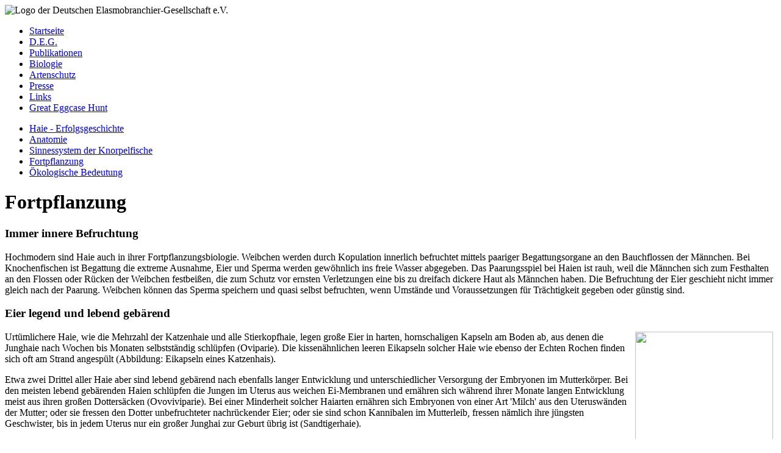

--- FILE ---
content_type: text/html; charset=utf-8
request_url: http://elasmo.de/biologie/fortpflanzung
body_size: 3661
content:
<!DOCTYPE html PUBLIC "-//W3C//DTD XHTML 1.0 Strict//EN" "http://www.w3.org/TR/xhtml1/DTD/xhtml1-strict.dtd">

<html xmlns="http://www.w3.org/1999/xhtml" xml:lang="de-de" lang="de-de" dir="ltr" >
<head>
	  <base href="http://elasmo.de/biologie/fortpflanzung" />
  <meta http-equiv="content-type" content="text/html; charset=utf-8" />
  <meta name="robots" content="index, follow" />
  <meta name="keywords" content="D.E.G., Haie, Rochen, Chimären, Schutz" />
  <meta name="title" content="Fortpflanzung" />
  <meta name="author" content="Administrator" />
  <meta name="description" content="Die Deutsche Elasmobranchier-Gesellschaft e.V. ist eine Initiative zum Schutz von Haien, Rochen und Chimären." />
  <meta name="generator" content="Deutsche Elasmobranchier-Gesellschaft e.V." />
  <title>Fortpflanzung</title>
  <link href="/templates/elasmo/favicon.ico" rel="shortcut icon" type="image/x-icon" />
  <script type="text/javascript" src="/media/system/js/mootools.js"></script>
  <script type="text/javascript" src="/media/system/js/caption.js"></script>

		<link rel="stylesheet" href="/templates/system/css/system.css" type="text/css" />
	<link rel="stylesheet" href="/templates/system/css/general.css" type="text/css" />
	<link rel="stylesheet" href="/templates/elasmo/css/screen.css" type="text/css" />
	<!--[if lte IE 7]><link rel="stylesheet" href="/templates/elasmo/css/ie.css" type="text/css" /><![endif]-->
	<!--[if lte IE 6]><link rel="stylesheet" href="/templates/elasmo/css/lte-ie6.css" type="text/css" /><![endif]-->
    <link href="http://fonts.googleapis.com/css?family=Droid+Serif:regular,italic,bold,bolditalic" rel="stylesheet" type="text/css" />
    <link href="http://fonts.googleapis.com/css?family=Droid+Sans:regular,bold" rel="stylesheet" type="text/css" />
    <link href="http://fonts.googleapis.com/css?family=Droid+Sans+Mono" rel="stylesheet" type="text/css" />
    
	<link rel="stylesheet" href="/templates/elasmo/css/template.css" type="text/css" />
</head>

<body >
	<div class="container" id="background">
		<div id="pagewrapper">
			<div class="container" id="header">
				<div class="span-22 prepend-1 append-1 last">
					<img src="/templates/elasmo/images/deg-logo.jpg" id="logo" alt="Logo der Deutschen Elasmobranchier-Gesellschaft e.V." title="" />
							<div class="moduletable_menu">
					<ul class="menu"><li class="item1"><a href="http://www.elasmo.de/"><span>Startseite</span></a></li><li class="parent item2"><a href="/deg"><span>D.E.G.</span></a></li><li class="parent item4"><a href="/publikationen"><span>Publikationen</span></a></li><li class="parent item5"><a href="/biologie"><span>Biologie</span></a></li><li class="parent item6"><a href="/artenschutz"><span>Artenschutz</span></a></li><li class="parent item7"><a href="/presse"><span>Presse</span></a></li><li class="parent item8"><a href="/links"><span>Links</span></a></li><li class="parent item55"><a href="/great-eggcase-hunt"><span>Great Eggcase Hunt</span></a></li></ul>		</div>
			<div class="moduletable_submenu">
					<ul class="menu"><li class="item34"><a href="/biologie/haie-erfolgsgeschichte"><span>Haie - Erfolgsgeschichte</span></a></li><li class="item51"><a href="/biologie/anatomie"><span>Anatomie</span></a></li><li class="item35"><a href="/biologie/sinnessysteme-knorpelfische"><span>Sinnessystem der Knorpelfische</span></a></li><li id="current" class="active item46"><a href="/biologie/fortpflanzung"><span>Fortpflanzung</span></a></li><li class="item47"><a href="/biologie/oekologische-bedeutung"><span>Ökologische Bedeutung</span></a></li></ul>		</div>
	
				</div>
			</div>
			<div class="container" id="content-holder">
				<div class="span-13 prepend-1" id="content">
					
					
					
<div id="page">



<h1 class="contentheading">
	Fortpflanzung</h1>



<p class="buttonheading">
	</p>





<h3>Immer innere Befruchtung</h3>
<p>Hochmodern sind Haie auch in ihrer Fortpflanzungsbiologie. Weibchen werden durch Kopulation innerlich befruchtet mittels paariger Begattungsorgane an den Bauchflossen der Männchen. Bei Knochenfischen ist Begattung die extreme Ausnahme, Eier und Sperma werden gewöhnlich ins freie Wasser abgegeben. Das Paarungsspiel bei Haien ist rauh, weil die Männchen sich zum Festhalten an den Flossen oder Rücken der Weibchen festbeißen, die zum Schutz vor ernsten Verletzungen eine bis zu dreifach dickere Haut als Männchen haben. Die Befruchtung der Eier geschieht nicht immer gleich nach der Paarung. Weibchen können das Sperma speichern und quasi selbst befruchten, wenn Umstände und Voraussetzungen für Trächtigkeit gegeben oder günstig sind.</p>
<h3>Eier legend und lebend gebärend</h3>
<p><img src="/images/stories/news/eikapseln.jpg" border="0" width="226" height="188" style="border: 0; margin-left: 5px; margin-right: 5px; float: right;" /></p>
<p>Urtümlichere Haie, wie die Mehrzahl der Katzenhaie und alle Stierkopfhaie, legen große Eier in harten, hornschaligen Kapseln am Boden ab, aus denen die Junghaie nach Wochen bis Monaten selbstständig schlüpfen (Oviparie). Die kissenähnlichen leeren Eikapseln solcher Haie wie ebenso der Echten Rochen finden sich oft am Strand angespült (Abbildung: Eikapseln eines Katzenhais).</p>
<p>Etwa zwei Drittel aller Haie aber sind lebend gebärend nach ebenfalls langer Entwicklung und unterschiedlicher Versorgung der Embryonen im Mutterkörper. Bei den meisten lebend gebärenden Haien schlüpfen die Jungen im Uterus aus weichen Ei-Membranen und ernähren sich während ihrer Monate langen Entwicklung meist aus ihren großen Dottersäcken (Ovoviviparie). Bei einer Minderheit solcher Haiarten ernähren sich Embryonen von einer Art 'Milch' aus den Uteruswänden der Mutter; oder sie fressen den Dotter unbefruchteter nachrückender Eier; oder sie sind schon Kannibalen im Mutterleib, fressen nämlich ihre jüngsten Geschwister, bis in jedem Uterus nur ein großer Junghai zur Geburt übrig ist (Sandtigerhaie).</p>
<p>Das Überraschendste aber findet sich bei wenigen 'modernen' Haiarten mit einer plazentalen Versorgung der Embryonen wie bei den erst 200 Millionen Jahre nach Haien entstandenen Säugetieren über eine Nabelschnur aus dem kurzlebigen Dottersack (Viviparie).</p>
<h3>Bewährtes Prinzip</h3>
<p>Ob Eier legend oder lebend gebärend, das über endlose Jahrmillionen erfolgreiche Fortpflanzungsprinzip zur Arterhaltung bei Haien lautet: wenige, meist große Junge, die ohne Larvenstadium und Metamorphose als vollentwickelte Junghaie schlüpfen oder geboren werden und von Beginn auf sich gestellt sind. Brutfürsorge kennen Haie nicht, im Gegenteil. Die 'Kinderstuben' der Flachwasserhaie liegen meist in Lagunen und Mangrovegürteln des Küstensaums, wohin sich die Muttertiere nur zur Geburt begeben und anschließend sofort in tieferes Wasser zurück kehren (Abbildung unten).</p>
<p><img src="/images/stories/news/zitronenhai-jungtier.jpg" border="0" /></p>
<p>Wenigstens 3-4 Monate, bei den meisten Haiarten 9-12 Monate dauert die Trächtigkeit, ebenso die Zeit bis zum Schlüpfen aus abgelegten Eikapseln. Rekordhalter ist der Dornhai, mit 22-24 Monaten Schwangerschaft, womit er unter den Säugetieren selbst afrikanische Elefanten übertrifft. Nach der Geburt legen Weibchen vieler Haiarten eine Erholungspause von 1-2 Jahren bis zur nächsten Befruchtung ein, was bedeutet, dass sie nur alle 3-4 Jahre Nachwuchs haben.</p>
<h3>Knochen- vs. Knorpelfisch</h3>
<p>Zum Vergleich: die große Mehrheit der Knochenfischarten wächst und reift schnell, kann sich bereits nach wenigen Wochen oder Monaten, höchstens 1-2 Jahren fortpflanzen. Ein Weibchen produziert hunderte, tausende, ja Millionen Eier, wie z.B. beim Kabeljau, die sich schnell entwickeln. Die Verlustrate gefressener Eier, Larven und Jungfische ist allerdings hoch. Brutfürsorge ist häufig bei weniger fruchtbaren Arten, und viele pflanzen sich mehrfach pro Jahr fort. Nirgends aber gibt es unter Haien annährend Bestandsgrößen, die denen der riesigen Schwärme von zigtausenden Heringen, Makrelen, Sardinen oder Kabeljau entsprächen. Knochenfische setzen Masse und Brutpflege gegen natürlichen Verlust, Haie den erwiesenen Erfolg weniger, voll entwickelter und großer Jungtiere als Überlebensstrategie. Erst unter menschlichem Einfluss verkehrt sich nach Jahrmillionen dieses Konzept zum Nachteil der Haie.</p>
<address><span class="caption">Auszüge aus dem Elasmoskop 1/97 © M. Stehmann</span><br /></address>

</div>

				</div>
				<div class="span-8 prepend-1 append-1 last" id="sidebar">
									
				</div>
			</div>
			<div class="container">
				<div class="span-24 last" id="footer">
					<div class="span-10 prepend-2"><p>&copy; Deutsche Elasmobranchier&ndash;Gesellschaft e.V. 1996 &mdash; 2026</p></div>
					<div class="span-11 append-1 last">
								<div class="moduletable">
					<ul class="menu"><li class="item9"><a href="/impressum"><span>Impressum</span></a></li><li class="item10"><a href="/datenschutzerklaerung"><span>Datenschutzerklärung</span></a></li><li class="item53"><a href="/kontakt"><span>Kontakt</span></a></li></ul>		</div>
	
					</div>	
				</div>
			</div>
		</div>
	</div>
</body>
</html>